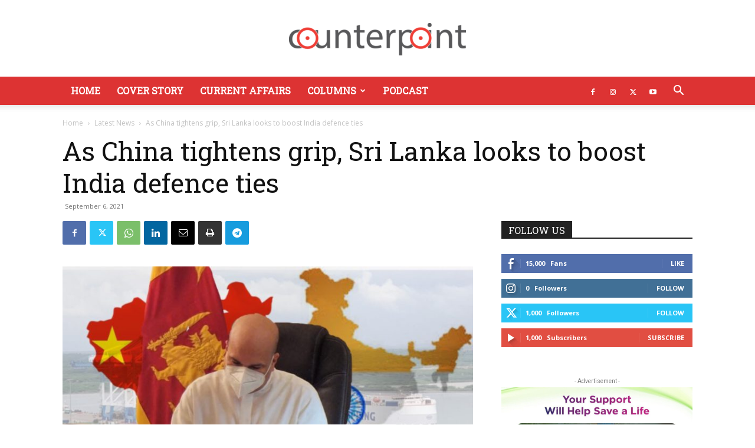

--- FILE ---
content_type: text/html; charset=utf-8
request_url: https://www.google.com/recaptcha/api2/aframe
body_size: 265
content:
<!DOCTYPE HTML><html><head><meta http-equiv="content-type" content="text/html; charset=UTF-8"></head><body><script nonce="JsgOJ3oW1xbssqi9gh3--g">/** Anti-fraud and anti-abuse applications only. See google.com/recaptcha */ try{var clients={'sodar':'https://pagead2.googlesyndication.com/pagead/sodar?'};window.addEventListener("message",function(a){try{if(a.source===window.parent){var b=JSON.parse(a.data);var c=clients[b['id']];if(c){var d=document.createElement('img');d.src=c+b['params']+'&rc='+(localStorage.getItem("rc::a")?sessionStorage.getItem("rc::b"):"");window.document.body.appendChild(d);sessionStorage.setItem("rc::e",parseInt(sessionStorage.getItem("rc::e")||0)+1);localStorage.setItem("rc::h",'1766541935842');}}}catch(b){}});window.parent.postMessage("_grecaptcha_ready", "*");}catch(b){}</script></body></html>

--- FILE ---
content_type: text/javascript;charset=utf-8
request_url: https://intensedebate.com/js/getCommentCounts.php?src=wp-2&acct=064a72d7d025777e871ebb9cffe97911&ids=&guids=&links=&titles=&authors=&times=
body_size: 267
content:
var counts = [], linkUrls = [], targets = [], ids = [];IDHasLoaded = true;var theCount = 0;
var idLinksToReplace = Array();
var spans = document.getElementsByTagName("span");
for ( var i = 0, sp_lng = spans.length; i < sp_lng; i++ ) {	
	if ( spans[i].className == "IDCommentsReplace" ) {
		idLinksToReplace[idLinksToReplace.length] = spans[i].parentNode;
		theCount++;
	}
}

for ( var i = 0, repl_lng = idLinksToReplace.length; i < repl_lng; i++ ) {
	if ( !linkUrls[i] )
		break;
	
	if ( typeof idLinksToReplace[i].href != 'undefined' ) idLinksToReplace[i].href = idLinksToReplace[i].href.replace( /#.*/, '#idc-container' );
	idLinksToReplace[i].id = ids[i];
	idLinksToReplace[i].target = targets[i];
	idLinksToReplace[i].innerHTML = counts[i];
}


--- FILE ---
content_type: text/javascript;charset=utf-8
request_url: https://www.intensedebate.com/idc/js/comment-func.php?token=bWTsmMuI3UQa5p7qYY6qZRKeG2U9vGWf&blogpostid=697137912&time=1766541935227
body_size: 150
content:
IDC.load_js( 'https://r-login.wordpress.com/remote-login.php?action=script_redirect&url_hash=26bcc3eb66ab3d1c0e36a13460258be8&id=intensedebate&url=https%3A%2F%2Fwww.intensedebate.com%2Fidc%2Fjs%2Fcomment-func.php%3Fblogpostid%3D697137912%26token%3DbWTsmMuI3UQa5p7qYY6qZRKeG2U9vGWf%26return%3Dtrue' );